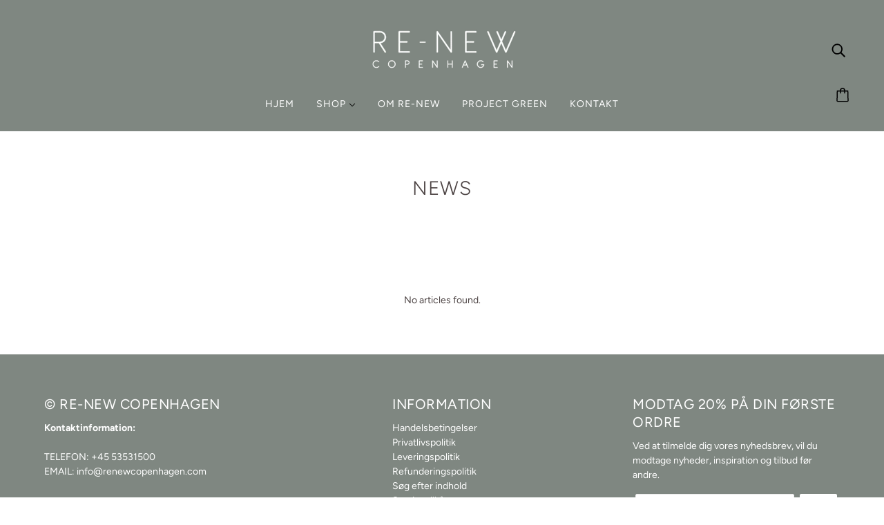

--- FILE ---
content_type: text/css
request_url: https://renew-copenhagen.dk/cdn/shop/t/7/assets/predictive-search.css?v=167321754974556843241698842344
body_size: -73
content:
.search--root{display:block}.search--bar-wrapper{display:flex;align-items:center;justify-content:space-between}.flexbox-gap .search--bar-wrapper{gap:var(--spacing--item)}.no-flexbox-gap .search--bar-wrapper>*{margin:calc(var(--spacing--item)/ 2)}.search--bar{display:flex;align-items:center;background-color:var(--bg-color--panel);border-radius:var(--spacing--1);padding:6px;width:calc(20% + var(--spacing--block))}.flexbox-gap .search--bar{gap:var(--spacing--1)}.no-flexbox-gap .search--bar>*{margin:calc(var(--spacing--1)/ 2)}@media only screen and (max-width:767px){.search--bar{width:100%}}.search--clear{cursor:pointer}.search--clear:hover{opacity:.8}.search--cancel{display:flex;cursor:pointer}input[type=search].search--textbox{padding:0;border:0;outline:0;box-shadow:none;background:0 0;margin:0;height:24px}input[type=search].search--textbox::-webkit-search-cancel-button,input[type=search].search--textbox::-webkit-search-decoration{display:none}input[type=text]::-ms-clear{display:none}.search--icon{width:24px;height:24px;display:flex;align-items:center;flex-shrink:0}.search--root[data-loading=true] .search--icon .icon--search{display:none}.search--icon .icon--spinner{scale:1.6}.search--root[data-loading=false] .search--icon .icon--spinner{display:none}.search--results{display:flex}@media only screen and (min-width:768px){.search--results{gap:var(--spacing--block)}}@media only screen and (max-width:767px){.search--results{flex-direction:column}}.search--results>*{padding-top:var(--spacing--block);width:100%}.predictive-search--products{width:100%}.predictive-search--products:empty{display:none}@media only screen and (min-width:768px) and (max-width:1023px){.predictive-search--product-grid[data-container=panel]{grid-template-columns:repeat(3,minmax(0,1fr))}}.predictive-search--heading{display:flex;padding-bottom:var(--spacing--item)}.predictive-search--resources{display:flex;flex-direction:column}.flexbox-gap .predictive-search--resources{gap:var(--spacing--block)}.no-flexbox-gap .predictive-search--resources>*{margin:calc(var(--spacing--block)/ 2)}@media only screen and (max-width:767px){.predictive-search--resources{width:100%}}@media only screen and (min-width:768px){.predictive-search--resources{flex:1 0 20%}}.predictive-search--item a span{font-weight:700}.predictive-search--container{display:grid;grid-gap:var(--spacing--1)}.predictive-search--view-all{padding-top:var(--spacing--block)}.predictive-search--view-all a{display:flex;align-items:center;width:-moz-fit-content;width:fit-content;margin-left:auto}.flexbox-gap .predictive-search--view-all a{gap:var(--spacing--1)}.no-flexbox-gap .predictive-search--view-all a>*{margin:calc(var(--spacing--1)/ 2)}